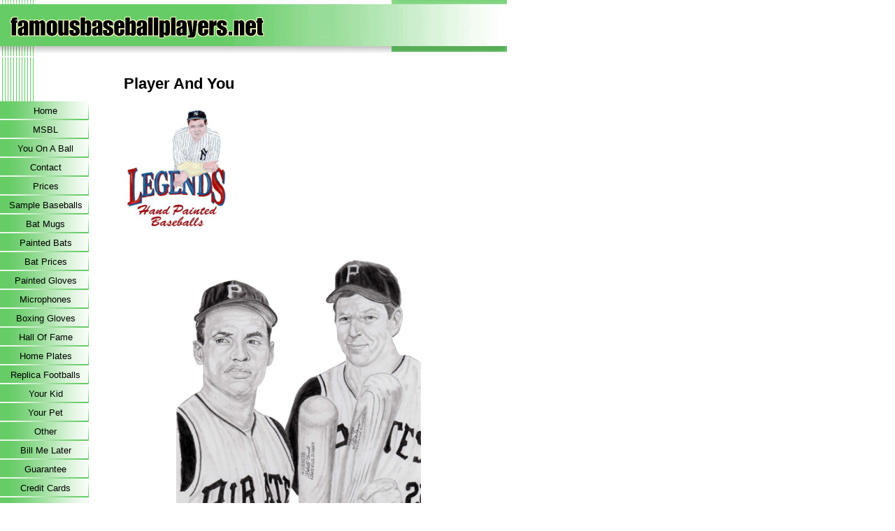

--- FILE ---
content_type: text/html; charset=UTF-8
request_url: https://www.famousbaseballplayers.net/playerandyou.html
body_size: 2951
content:
<!DOCTYPE HTML>
<html>
<head><meta http-equiv="content-type" content="text/html; charset=UTF-8"><title>Player And You</title><meta name="description" content="Player And You. Original 8.5X11 inch graphite drawing of you and your favorite player."><link href="/sd/support-files/A.style.css.pagespeed.cf.rzLWn3HWVO.css" rel="stylesheet" type="text/css">
<!-- start: tool_blocks.sbi_html_head -->
<link rel="canonical" href="https://www.famousbaseballplayers.net/playerandyou.html"/>
<link rel="alternate" type="application/rss+xml" title="RSS" href="https://www.famousbaseballplayers.net/legends.xml">
<meta property="og:title" content="Player And You"/>
<meta property="og:description" content="Player And You. Original 8.5X11 inch graphite drawing of you and your favorite player."/>
<meta property="og:type" content="article"/>
<meta property="og:url" content="https://www.famousbaseballplayers.net/playerandyou.html"/>
<!-- SD -->
<script>var https_page=0</script>
<!-- end: tool_blocks.sbi_html_head -->
<!-- start: shared_blocks.43616162#end-of-head -->
<!-- end: shared_blocks.43616162#end-of-head -->
<script>var FIX=FIX||{};FIX.designMode="legacy";</script></head>
<body>
<div id="PageWrapper">
<div id="Header">
<div class="Liner">
<!-- start: shared_blocks.43616154#top-of-header -->
<!-- end: shared_blocks.43616154#top-of-header -->
<!-- start: shared_blocks.43616110#bottom-of-header -->
<!-- end: shared_blocks.43616110#bottom-of-header -->
</div><!-- end Liner -->
</div><!-- end Header -->
<div id="ContentWrapper">
<div id="ContentColumn">
<div class="Liner">
<!-- start: shared_blocks.43616103#above-h1 -->
<!-- end: shared_blocks.43616103#above-h1 -->
<h2>Player And You<br/></h2>
<!-- start: shared_blocks.43616170#below-h1 -->
<!-- end: shared_blocks.43616170#below-h1 -->
<!-- start: shared_blocks.43616160#below-paragraph-1 -->
<!-- end: shared_blocks.43616160#below-paragraph-1 -->
<p><img src=https://www.famousbaseballplayers.net/images/xlegendslogo150.jpg.pagespeed.ic.dCFa4WIz6f.webp><center><p><img src=https://www.famousbaseballplayers.net/images/steveandroberto350.jpg><p></center><font size=4><center><b>$225.00</b></center><p>Hand drawn, 8.5 X 11 inch graphite drawing of you and your favorite player.<p>We'll start with a picture of you. Tell me who your favorite player is and I'll draw the two of you together as if someone just took the photo!<p>It doesn't even have to be a baseball player. Choose your favorite from any sport or any other celebrity.<p>All I need from you is a clear photo of you. Email it to me or send it by mail(I'll return it).<p><a href="https://www.famousbaseballplayers.net/contact.html" target="blank">Contact Me</a> to discuss the details.<p>Please allow at least 2 weeks for me to complete your pencil portrait. When it's finished I will email a link to you for you to see your finished portrait.<p><center><b>$225.00 per portrait.<p>You pay nothing until your portrait is finished.<p>Sign up for Pay Pal's Bill Me Later and take up to 6 months to pay.<p>
<script data-pp-pubid="aee1b171a1" data-pp-placementtype="468x60">(function(d,t){"use strict";var s=d.getElementsByTagName(t)[0],n=d.createElement(t);n.src="//paypal.adtag.where.com/merchant.js";s.parentNode.insertBefore(n,s);}(document,"script"));</script>
<p>Shipping is free within the Continental U.S. Please add $8.00 for international shipping. (This includes Alaska, Hawaii and Canada).</b><p><a href="https://www.famousbaseballplayers.net/contact.html" target="blank">Contact Me to order your portrait</a></center><p>Click on each sample portrait below for a closer look.<p><a href="https://www.famousbaseballplayers.net/jordandrawing2.html" target="blank"><img src="https://www.famousbaseballplayers.net/images/jordandrawing2120.jpg">Jordan and Derek Jeter</a><p><a href="https://www.famousbaseballplayers.net/jordandrawing1.html" target="blank"><img src="https://www.famousbaseballplayers.net/images/jordandrawing1100.jpg">Jordan and Tom Brady</a><p><a href="https://www.famousbaseballplayers.net/steverobertodrawing.html" target="blank"><img src="https://www.famousbaseballplayers.net/images/steverobertodrawing100.jpg">Steve Ramer and Roberto Clemente</a><p><a href="https://www.famousbaseballplayers.net/barrywilliedrawing.html" target="blank"><img src="https://www.famousbaseballplayers.net/images/barrywilliedrawing100.jpg">Barry Williams and Willie Mays</a><p><a href="https://www.famousbaseballplayers.net/suechipperdrawing.html" target="blank"><img src="https://www.famousbaseballplayers.net/images/suechipperdrawing100.jpg">Sue Wenner and Chipper Jones</a><p><a href="https://www.famousbaseballplayers.net/robinwrightdrawing.html" target="blank"><img src="https://www.famousbaseballplayers.net/images/robinwrightdrawing100.jpg">Robin Ramer and David Wright</a><p><a href="https://www.famousbaseballplayers.net/lukepeytondrawing.html" target="blank"><img src="https://www.famousbaseballplayers.net/images/lukepeytondrawing100.jpg">Luke Ramer and Walter Peyton</a><p><a href="https://www.famousbaseballplayers.net/leeelvisdrawing.html" target="blank"><img src="https://www.famousbaseballplayers.net/images/leeelvisdrawing120.jpg">Lee Derr and Elvis Presley</a><p><a href="https://www.famousbaseballplayers.net/index.html">Back To My Home Page</a><p><font size=2><center>Copyright 2016 www.famousbaseballplayers.net<p>All Rights Reserved.
<!-- start: shared_blocks.43616157#above-socialize-it -->
<!-- end: shared_blocks.43616157#above-socialize-it -->
<!-- start: shared_blocks.43616108#socialize-it -->
<!-- start: tool_blocks.faceit_comment -->
<!-- end: tool_blocks.faceit_comment -->
<!-- end: shared_blocks.43616108#socialize-it -->
<!-- start: shared_blocks.43616151#below-socialize-it -->
<!-- end: shared_blocks.43616151#below-socialize-it -->
</div><!-- end Liner -->
</div><!-- end ContentColumn -->
</div><!-- end ContentWrapper -->
<div id="NavColumn">
<div class="Liner">
<!-- start: shared_blocks.43616171#top-of-nav-column -->
<!-- end: shared_blocks.43616171#top-of-nav-column -->
<!-- start: shared_blocks.43616164#navigation -->
<!-- start: tool_blocks.navbar --><div class="Navigation"><ul><li class=""><a href="/">Home</a></li><li class=""><a href="/msbl.html">MSBL</a></li><li class=""><a href="/you.html">You On A Ball</a></li><li class=""><a href="/contact.html">Contact</a></li><li class=""><a href="/prices.html">Prices</a></li><li class=""><a href="/samplebaseballs.html">Sample Baseballs</a></li><li class=""><a href="/batmugs.html">Bat Mugs</a></li><li class=""><a href="/paintedbats.html">Painted Bats</a></li><li class=""><a href="/batprices.html">Bat Prices</a></li><li class=""><a href="/paintedgloves.html">Painted Gloves</a></li><li class=""><a href="/paintedmicrophones.html">Microphones</a></li><li class=""><a href="/boxinggloves.html">Boxing Gloves</a></li><li class=""><a href="/halloffameballs.html">Hall Of Fame</a></li><li class=""><a href="/homeplates2.html">Home Plates</a></li><li class=""><a href="/paintedfootballs.html">Replica Footballs</a></li><li class=""><a href="/yourkid.html">Your Kid</a></li><li class=""><a href="/yourpet.html">Your Pet</a></li><li class=""><a href="/otherstuff.html">Other</a></li><li class=""><a href="/billmelater.html">Bill Me Later</a></li><li class=""><a href="/guarantee.html">Guarantee</a></li><li class=""><a href="/creditcards.html">Credit Cards</a></li><li class=""><a href="/testimonials.html">Testimonials</a></li><li class=""><a href="/paymentoptions.html">Payment Options</a></li><li class=""><a href="/baseballarticles.html">Baseball Articles</a></li><li class=""><a href="/legends-blog.html">Baseball Blog</a></li><li class=""><a href="/photos.html">Photos</a></li><li class=""><a href="/steveramer.html">Get To Know Me</a></li><li class=""><a href="/faq.html">FAQ</a></li><li class=""><a href="/orderbymail.html">Order By Mail</a></li><li class=""><a href="/ashburnfoundation.html">Ashburn/Kalas</a></li><li class=""><a href="/mydad.html">My Dad</a></li><li class=""><a href="/privacy.html">Privacy Policy</a></li></ul></div>
<!-- end: tool_blocks.navbar -->
<!-- end: shared_blocks.43616164#navigation -->
<!-- start: shared_blocks.43616172#bottom-of-nav-column -->
<!-- end: shared_blocks.43616172#bottom-of-nav-column -->
</div><!-- end Liner -->
</div><!-- end NavColumn -->
<div id="Footer">
<div class="Liner">
<!-- start: shared_blocks.43616137#above-bottom-nav -->
<!-- end: shared_blocks.43616137#above-bottom-nav -->
<!-- start: shared_blocks.43616145#bottom-navigation -->
<!-- end: shared_blocks.43616145#bottom-navigation -->
<!-- start: shared_blocks.43616105#below-bottom-nav -->
<!-- end: shared_blocks.43616105#below-bottom-nav -->
<!-- start: shared_blocks.43616142#footer -->
<!-- end: shared_blocks.43616142#footer -->
</div><!-- end Liner -->
</div><!-- end Footer -->
</div><!-- end PageWrapper -->
<script src="/sd/support-files/fix.js.pagespeed.jm.3phKUrh9Pj.js"></script>
<script>FIX.doEndOfBody();</script>
<!-- start: tool_blocks.sbi_html_body_end -->
<script>var SS_PARAMS={pinterest_enabled:false,googleplus1_on_page:false,socializeit_onpage:false};</script><style>.g-recaptcha{display:inline-block}.recaptcha_wrapper{text-align:center}</style>
<script>if(typeof recaptcha_callbackings!=="undefined"){SS_PARAMS.recaptcha_callbackings=recaptcha_callbackings||[]};</script><script>(function(d,id){if(d.getElementById(id)){return;}var s=d.createElement('script');s.async=true;s.defer=true;s.src="/ssjs/ldr.js";s.id=id;d.getElementsByTagName('head')[0].appendChild(s);})(document,'_ss_ldr_script');</script><!-- end: tool_blocks.sbi_html_body_end -->
<!-- Generated at 15:56:46 07-Jun-2025 with lifestyles-4-0-2col v143 -->
<script async src="/ssjs/lazyload.min.js.pagespeed.jm.GZJ6y5Iztl.js"></script>
</body>
</html>
